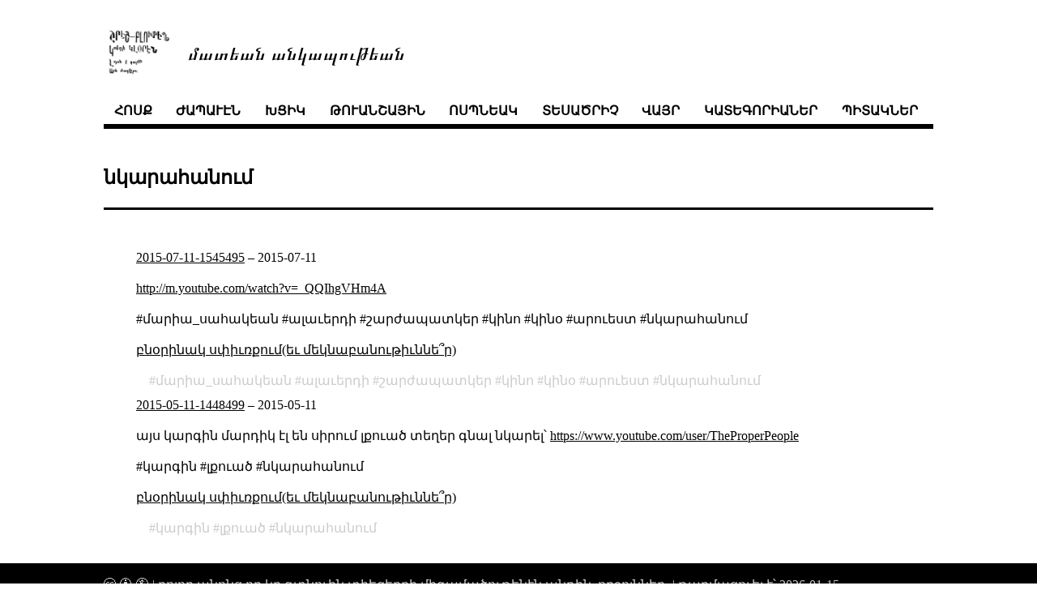

--- FILE ---
content_type: text/html; charset=UTF-8
request_url: https://norayr.am/weblog/tags/%d5%b6%d5%af%d5%a1%d6%80%d5%a1%d5%b0%d5%a1%d5%b6%d5%b8%d6%82%d5%b4/
body_size: 1518
content:
<!DOCTYPE html>
<html>
<head>

    <meta charset="utf-8">
    <meta name="author" content="նորայր թանաքեան">
    <meta name="viewport" content="width=device-width, initial-scale=1">
    <title>մատեան անկապութեան</title>


    
    <link rel="stylesheet" href="/weblog/css/style.min.css" type="text/css">

    
    

    <link rel="alternate" type="application/rss+xml" href="https://norayr.am/weblog/tags/%D5%B6%D5%AF%D5%A1%D6%80%D5%A1%D5%B0%D5%A1%D5%B6%D5%B8%D6%82%D5%B4/index.xml" title="մատեան անկապութեան" />
    
</head>


<body>
    <div class="navigation-container">
        <header>
    <div class="container">
	
        <section class="logo-header">
            <div id="logo-section">
                <img src="/weblog/%d6%84%d5%a1%d5%bc%d5%a5%d5%a1%d5%af.png" alt="Logo" />
                <a href="/">մատեան անկապութեան </a>
            </div>
        </section>
        

        <section class="navigation">
            <nav class="menu">
 
                <a class="menu-nav-item" href="/weblog/">հոսք</a> 
                <a class="menu-nav-item" href="/weblog/films">ժապաւէն</a> 
                <a class="menu-nav-item" href="/weblog/cameras">խցիկ</a> 
                <a class="menu-nav-item" href="/weblog/digicams">թուանշային</a> 
                <a class="menu-nav-item" href="/weblog/lenses">ոսպնեակ</a> 
                <a class="menu-nav-item" href="/weblog/scanners">տեսածրիչ</a> 
                <a class="menu-nav-item" href="/weblog/places">վայր</a> 
                <a class="menu-nav-item" href="/weblog/categories">կատեգորիաներ</a> 
                <a class="menu-nav-item" href="/weblog/tags">պիտակներ</a> 
            </nav>
        </section>

        <hr class="ui-hr">
    </div>
</header>

    </div>

    
    <div class="container">
        
<h2 class="taxonomy-title">նկարահանում</h2>
<hr class="big-hr">

<ul class="post-list">
    
    <li>
        <a href="https://norayr.am/weblog/2015/07/11/1545495/">2015-07-11-1545495</a> – <span class="date">2015-07-11</span> <br>
	<p><a href="http://m.youtube.com/watch?v=_QQIhgVHm4A">http://m.youtube.com/watch?v=_QQIhgVHm4A</a></p>
<p>#մարիա_սահակեան #ալաւերդի #շարժապատկեր #կինո #կինօ #արուեստ #նկարահանում</p>
<p><a href="https://spyurk.am/posts/3bb4dfc00a4101336395746d04923301">բնօրինակ սփիւռքում(եւ մեկնաբանութիւննե՞ր)</a></p>

        <span class="tags">
    
    <span class="tag"><a href="/weblog/tags/%D5%B4%D5%A1%D6%80%D5%AB%D5%A1_%D5%BD%D5%A1%D5%B0%D5%A1%D5%AF%D5%A5%D5%A1%D5%B6">մարիա_սահակեան</a> </span>
    
    <span class="tag"><a href="/weblog/tags/%D5%A1%D5%AC%D5%A1%D6%82%D5%A5%D6%80%D5%A4%D5%AB">ալաւերդի</a> </span>
    
    <span class="tag"><a href="/weblog/tags/%D5%B7%D5%A1%D6%80%D5%AA%D5%A1%D5%BA%D5%A1%D5%BF%D5%AF%D5%A5%D6%80">շարժապատկեր</a> </span>
    
    <span class="tag"><a href="/weblog/tags/%D5%AF%D5%AB%D5%B6%D5%B8">կինո</a> </span>
    
    <span class="tag"><a href="/weblog/tags/%D5%AF%D5%AB%D5%B6%D6%85">կինօ</a> </span>
    
    <span class="tag"><a href="/weblog/tags/%D5%A1%D6%80%D5%B8%D6%82%D5%A5%D5%BD%D5%BF">արուեստ</a> </span>
    
    <span class="tag"><a href="/weblog/tags/%D5%B6%D5%AF%D5%A1%D6%80%D5%A1%D5%B0%D5%A1%D5%B6%D5%B8%D6%82%D5%B4">նկարահանում</a> </span>
    
</span>

    </li>
    
    <li>
        <a href="https://norayr.am/weblog/2015/05/11/1448499/">2015-05-11-1448499</a> – <span class="date">2015-05-11</span> <br>
	<p>այս կարգին մարդիկ էլ են սիրում լքուած տեղեր գնալ նկարել՝ <a href="https://www.youtube.com/user/TheProperPeople">https://www.youtube.com/user/TheProperPeople</a></p>
<p>#կարգին #լքուած #նկարահանում</p>
<p><a href="https://spyurk.am/posts/cd201d60da380132b90e746d04923301">բնօրինակ սփիւռքում(եւ մեկնաբանութիւննե՞ր)</a></p>

        <span class="tags">
    
    <span class="tag"><a href="/weblog/tags/%D5%AF%D5%A1%D6%80%D5%A3%D5%AB%D5%B6">կարգին</a> </span>
    
    <span class="tag"><a href="/weblog/tags/%D5%AC%D6%84%D5%B8%D6%82%D5%A1%D5%AE">լքուած</a> </span>
    
    <span class="tag"><a href="/weblog/tags/%D5%B6%D5%AF%D5%A1%D6%80%D5%A1%D5%B0%D5%A1%D5%B6%D5%B8%D6%82%D5%B4">նկարահանում</a> </span>
    
</span>

    </li>
    
</ul>

<div class="push"></div>

    </div>
    <footer>
    <div class="container">
        <p>
            🅭 🅯 🄏 
            |
	    բոլոր անոնց որ կը գտնուին տիեզերքի միգամածութենէն անդին, ողջոյններ։
	    |
            <span>թարմացուել է՝ 2026-01-15 </span>
        </p>
    </div>
</footer>
</html>

</body>

</html>
